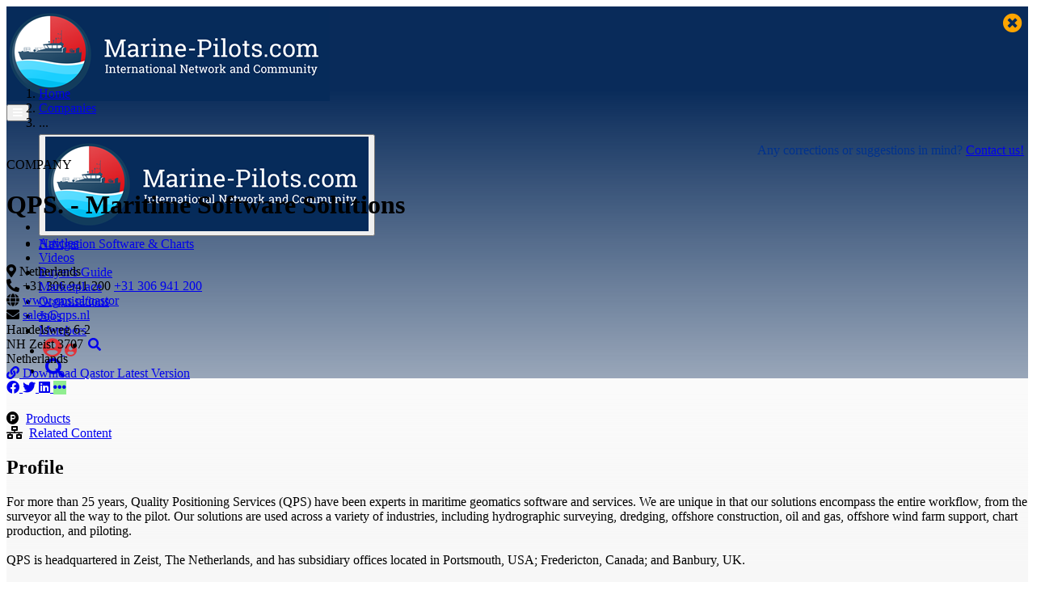

--- FILE ---
content_type: text/html; charset=utf-8
request_url: https://www.marine-pilots.com/companies/1859-qps-maritime-software-solutions
body_size: 10834
content:

<!DOCTYPE html>
<html lang="en">
<head>
    <meta charset="utf-8" />
    <meta name="viewport" content="width=device-width, initial-scale=1.0, shrink-to-fit=no, viewport-fit=cover">
    <meta http-equiv="X-UA-Compatible" content="IE=edge,chrome=1">
    
    
    <meta name="robots" content="index,follow">

    <meta name="description" content="For more than 25 years, Quality Positioning Services (QPS) have been experts in maritime geomatics software and services. We are unique in that our solutions encompass the entire workflow, from the surveyor all the way to the pilot. Our solutions are used across a variety of industries, including hydrographic survey...">

    <meta property="og:title" content="QPS. - Maritime Software Solutions" />
    <meta name="twitter:title" content="QPS. - Maritime Software Solutions" />
    <meta property="og:description" content="For more than 25 years, Quality Positioning Services (QPS) have been experts in maritime geomatics software and services. We are unique in that our solutions encompass the entire workflow, from the surveyor all the way to the pilot. Our solutions are used across a variety of industries, including hydrographic survey..." />
    <meta name="twitter:description" content="For more than 25 years, Quality Positioning Services (QPS) have been experts in maritime geomatics software and services. We are unique in that our solutions encompass the entire workflow, from the surveyor all the way to the pilot. Our solutions are used across a variety of industries, including hydrographic survey..." />

    <meta property="og:url" content="https://www.marine-pilots.com/companies/1859-qps-maritime-software-solutions" />

    <meta name="author" content="Marine-Pilots.com" />
    <meta name="copyright" content="TRENZ GmbH 2026" />
    <meta name="twitter:site" content="@www.marine-pilots.com">



    <title>QPS. - Maritime Software Solutions - Marine-Pilots.com</title>

        <link rel="canonical" href="https://www.marine-pilots.com/companies/1859-qps-maritime-software-solutions" />

    <link rel="shortcut icon" type="image/x-icon" href="/img/favicon/favicon.ico">
    <link rel="icon" type="image/x-icon" href="/img/favicon/favicon.ico">
    <link rel="icon" type="image/gif" href="/img/favicon/favicon.gif">
    <link rel="icon" type="image/png" href="/img/favicon/favicon.png">
    <link rel="apple-touch-icon" href="/img/favicon/apple-touch-icon.png">
    <link rel="apple-touch-icon" href="/img/favicon/apple-touch-icon-57x57.png" sizes="57x57">
    <link rel="apple-touch-icon" href="/img/favicon/apple-touch-icon-60x60.png" sizes="60x60">
    <link rel="apple-touch-icon" href="/img/favicon/apple-touch-icon-72x72.png" sizes="72x72">
    <link rel="apple-touch-icon" href="/img/favicon/apple-touch-icon-76x76.png" sizes="76x76">
    <link rel="apple-touch-icon" href="/img/favicon/apple-touch-icon-114x114.png" sizes="114x114">
    <link rel="apple-touch-icon" href="/img/favicon/apple-touch-icon-120x120.png" sizes="120x120">
    <link rel="apple-touch-icon" href="/img/favicon/apple-touch-icon-128x128.png" sizes="128x128">
    <link rel="apple-touch-icon" href="/img/favicon/apple-touch-icon-144x144.png" sizes="144x144">
    <link rel="apple-touch-icon" href="/img/favicon/apple-touch-icon-152x152.png" sizes="152x152">
    <link rel="apple-touch-icon" href="/img/favicon/apple-touch-icon-180x180.png" sizes="180x180">
    <link rel="apple-touch-icon" href="/img/favicon/apple-touch-icon-precomposed.png">
    <link rel="icon" type="image/png" href="/img/favicon/favicon-16x16.png" sizes="16x16">
    <link rel="icon" type="image/png" href="/img/favicon/favicon-32x32.png" sizes="32x32">
    <link rel="icon" type="image/png" href="/img/favicon/favicon-96x96.png" sizes="96x96">
    <link rel="icon" type="image/png" href="/img/favicon/favicon-160x160.png" sizes="160x160">
    <link rel="icon" type="image/png" href="/img/favicon/favicon-192x192.png" sizes="192x192">
    <link rel="icon" type="image/png" href="/img/favicon/favicon-196x196.png" sizes="196x196">

    <meta name="msapplication-TileImage" content="/img/favicon/win8-tile-144x144.png">
    <meta name="msapplication-TileColor" content="#ffffff">
    <meta name="msapplication-navbutton-color" content="#ffffff">
    <meta name="msapplication-square70x70logo" content="/img/favicon/win8-tile-70x70.png">
    <meta name="msapplication-square144x144logo" content="/img/favicon/win8-tile-144x144.png">
    <meta name="msapplication-square150x150logo" content="/img/favicon/win8-tile-150x150.png">
    <meta name="msapplication-square310x310logo" content="/img/favicon/win8-tile-310x310.png">

        <link href="/css/main.min.css?v=51MopDORWSmoGWK_XJ6Ohteoq9z995b5gWcx9ssDKYQ" rel="stylesheet" type="text/css" />
        <link href="/css/flag-icon.min.css?v=IuU4e9K22AiFvrd2HyDSQYKQGCyErdKlgRRHsQzzDP0" rel="stylesheet" type="text/css" />
        <script rel="preload" src="/js/topScript.min.js?v=prM0zSh0x-Dso1HJ_RrUhuhwwgd7r4Ay63qMgKfukHg"></script>

    <link rel="stylesheet" href="/lib/cookieconsent/cookieconsent.css" media="print" onload="this.media='all'" />

    

        <!-- Google tag (gtag.js) -->
        <script type="text/plain" data-category="analytics" async src="https://www.googletagmanager.com/gtag/js?id=G-S8VJLG0S5T"></script>
        <script type="text/plain" data-category="analytics">
            window.dataLayer = window.dataLayer || [];
            function gtag() { dataLayer.push(arguments); }
            gtag('js', new Date());

            gtag('config', 'G-S8VJLG0S5T');
        </script>

</head>
<body>
    <header style="height:83.13px">
        <link href="/lib/font-awesome/css/all.css" rel="stylesheet">
        <nav id="navbartop" class="navbar navbar-expand-lg fixed-top navbar-default bg-inverse py-0" >
            <div class="container position-relative" style="background-color: rgb(9,43,90)">
                <div class="navbar-brand">
                    <a href="/">
                        <img src="/img/logo-v2.png" class="w-100" alt="Marine-Pilots.com" />
                    </a>
                </div>


                <button id="navbarTogglerButton" class="navbar-toggler collapsed" type="button" data-toggle="collapse" data-target="#navbarCollapse" aria-controls="navbarCollapse" aria-expanded="false" aria-label="Toggle navigation">
                    <i style="color: white" class="fas fa-bars"></i>
                </button>
                <div class="collapse navbar-collapse" id="navbarCollapse">

                    <ul class="navbar-nav ml-auto">
                        <li class="nav-item navbar-collapse-hidden">
                            <button id="menunavbartop" class="navbar-toggler collapsed" type="button" data-toggle="collapse" data-target="#navbarCollapse" aria-controls="navbarCollapse" aria-expanded="false" aria-label="Toggle navigation">
                                <img src="/img/logo-v2.png" alt="Marine-Pilots.com" class="navbar-collapse-brand" />
                                <div class="p-lg-2" style="color:orange; font-size: 24px; position:absolute; top: 15px; right:15px"><i class="fas fa-times-circle"></i></div>
                            </button>
                        </li>
                        <li class="nav-item">
                            <a class="p-lg-2" href="/articles">Articles</a>
                        </li>
                        <li class="nav-item">
                            <a class="p-lg-2" href="/videos">Videos</a>
                        </li>
                        <li class="nav-item">
                            <a id="navbarBuyersGuide" class="p-lg-2" href="/guide">Buyer's Guide</a>
                        </li>
                        <li class="nav-item">
                            <a class="p-lg-2" style="position: relative" href="/marketplace">
                                Marketplace
                            </a>
                        </li>
                        <li class="nav-item">
                            <a class="p-lg-2" href="/organisations">Organisations</a>
                        </li>
                        <li class="nav-item">
                            <a class="p-lg-2" href="/jobs">Jobs</a>
                        </li>

                        <li class="nav-item">
                            <a class="p-lg-2" href="/members">Members</a>
                        </li>

                        <div style="display: inline-flex">
                                <li class="nav-item" style="margin: 0px 5px 0px 5px">
                                    <div class="nav-item">
                                        <a href='/login?relayUrl=%2fcompanies%2f1859-qps-maritime-software-solutions' class="p-lg-2">
                                            <i style="font-size: 150%; color: #e13339;" class="fas fa-user-circle d-none d-lg-block"></i>
                                            <i style="font-size: 100%; color: #e13339;" class="fas fa-user-circle d-lg-none"></i>
                                        </a>
                                    </div>
                                </li>
                            <li class="nav-item d-lg-none" style="margin: 0px 5px 0px 5px">
                                <a href="javascript:;" style="margin: 0px 3px 0px 3px" onclick="ShowHideDisplay()"><i class="fas fa-search"></i></a>
                            </li>
                        </div>
                        <li class="nav-item d-none d-lg-block" style="margin: 0px 1px 0px 5px">
                            <a href="javascript:;" style="margin: 3px 3px 0px 3px" onclick="ShowHideDisplay()"><i style="font-size: 150%" class="fas fa-search"></i></a>
                        </li>
                    </ul>
                </div>
            </div>
        </nav>

    </header>
    <div class="container-fluid position-fixed mt-2" id="search" style="display: none; z-index:1; background-color: transparent;">
        <div class="container" style="background-color: transparent;">
            <div class="row">
                <div class="col"></div>
                <div class="col-auto">
                    <form action="/search" class="form-inline" method="get">    <div class="form-row">
        <div class="col">
            <label class="sr-only" for="Search">Search keywords...</label>
            <input id="Search" name="search" type="text" autocomplete="off" placeholder="Search keywords..." class="form-control mr-2">
        </div>
        <input id="searchAction" name="searchAction" value="Search" type="submit" class="btn btn-primary" />
    </div>
</form>
                </div>
            </div>
        </div>
    </div>

    

    <main id="mainSite" style="background-color: rgb(247,247,247); background: linear-gradient(360deg, rgb(247,247,247) 75%, transparent 100%)">
        

    <div itemscope itemtype="http://schema.org/LocalBusiness" class="container body-content profile-page viewframe">
        <div class="row">
            <div class="col-lg-8 col-12">
                <div class="row">

                    <div class="col-12">
                        <ol class="breadcrumb topnav-breadcrumb">
                            <li class="breadcrumb-item">
                                <a href="/">Home</a>
                            </li>
                                    <li class="breadcrumb-item">
                                        <a href="/guide">Companies</a>
                                    </li>
                            <li class="breadcrumb-item active">...</li>
                        </ol>

                    </div>
                </div>
                <div class="row">
                    <div class="col-12">

                        <div style="text-align:right; margin-right:5px; color:#00328e">
                            Any corrections or suggestions in mind?
                            <a href="/contact/?context=HK8Oy85AY9RYXqkeSD8KPw4U9it1Beh3EmWVlsEJjJFxzNDYO24xOlfLNnkKPQIDztemm49vcGnKRvZiv9J_tpl9HozNDtH5tqDGcJMs3vJPJ_RWGC5C3clvb8hWWZnJ" target="_blank">
                                Contact us!
                            </a>
                        </div>

                        <div class="row title-row">


                            <div class="col title-container">
                                <span class="profile-top">
COMPANY                                </span>
                                <h1 itemprop="name" class="mt-0">QPS. - Maritime Software Solutions</h1>

                                    <ul class="category-tags">
                                            <li class="category-tags__tag">
                                                <a href="/guide/1825-navigation-software-and-charts">Navigation Software &amp; Charts</a>
                                            </li>
                                    </ul>

                                <div class="d-flex flex-column flex-md-row flex-wrap">

                                    <div itemprop="address" itemscope itemtype="http://schema.org/PostalAddress" class="d-flex flex-column">
                                        <div class="title-info title-info--country">
                                                <i class="fas fa-map-marker-alt"></i>
                                                <span itemprop="addressCountry">Netherlands</span>

                                        </div>

                                        <div class="title-info title-info--telephone">
                                                <i class="fas fa-phone-alt"></i>
                                                <span itemprop="telephone" class="d-none d-sm-inline-block">&#x2B;31 306 941 200</span>
                                                <a itemprop="telephone" href="tel:&#x2B;31 306 941 200" target="_blank" class="d-inline-block d-sm-none">&#x2B;31 306 941 200</a>
                                        </div>
                                    </div>
                                    <div class="d-flex flex-column">
                                        <div class="title-info title-info--website">
                                                <i class="fas fa-globe"></i>
                                                <a itemprop="url" href="http://www.qps.nl/qastor" target="_blank">
                                                    www.qps.nl/qastor
                                                </a>
                                        </div>
                                        <div class="title-info title-info--email">
                                                <i class="fas fa-envelope"></i>
                                                <a itemprop="email" href="mailto:sales@qps.nl">
                                                    sales@qps.nl
                                                </a>
                                        </div>
                                    </div>
                                </div>

                                <div itemprop="address" itemscope itemtype="http://schema.org/PostalAddress" class="profile-address">
                                    <meta itemprop="streetAddress" content="Handelsweg">
                                    <meta itemprop="addressLocality" content="NH Zeist 3707">
                                    <meta itemprop="addressCountry" content="">
                                    <meta itemprop="postalCode" content="">
                                    Handelsweg 6-2&#xD;<br>NH Zeist 3707&#xD;<br>Netherlands
                                </div>

                                <!--<div class="profile-share">
                                    <i class="fab fa-facebook"></i>
                                    <i class="fab fa-twitter"></i>
                                    <i class="fab fa-whatsapp-square"></i>
                                </div>-->
                            </div>
                        </div>

                    </div>
                </div>
                <div class="row">
                    <div class="col-12 d-block d-lg-none" style="margin-bottom: 20px">
                        
    <a class="primary-button" href="https://qps.nl/downloads/qastor/" target="_blank">
        <span class="primary-button__icon">
            <i class="fas fa-link"></i>
        </span>
        <span class="primary-button__text">Download Qastor Latest Version</span>
    </a>

                        <div class="share-outer text-center mt-10px">

                            <a href="https://www.facebook.com/sharer/sharer.php?u=https%3a%2f%2fwww.Marine-Pilots.com%2fcompanies%2f1859-qps-maritime-software-solutions" target="_blank" class="btn-social btn-facebook">
                                <i class="fab fa-facebook"></i>
                            </a>

                            <a href="https://twitter.com/intent/tweet?text=QPS.&#x2B;-&#x2B;Maritime&#x2B;Software&#x2B;Solutions%3a&#x2B;%0ahttps%3a%2f%2fwww.Marine-Pilots.com%2fcompanies%2f1859-qps-maritime-software-solutions%0a%0a&#x2B;%23marinepilots " target="_blank" class="btn-social btn-twitter">
                                <i class="fab fa-twitter"></i>
                            </a>

                            <a href="https://www.linkedin.com/shareArticle?url=https%3a%2f%2fwww.Marine-Pilots.com%2fcompanies%2f1859-qps-maritime-software-solutions&amp;title=QPS.&#x2B;-&#x2B;Maritime&#x2B;Software&#x2B;Solutions&amp;summary=For&#x2B;more&#x2B;than&#x2B;25&#x2B;years%2c&#x2B;Quality&#x2B;Positioning&#x2B;Services&#x2B;(QPS)&#x2B;have&#x2B;been&#x2B;experts&#x2B;in&#x2B;maritime&#x2B;geomatics&#x2B;software&#x2B;and&#x2B;services.&#x2B;We&#x2B;are&#x2B;unique&#x2B;in&#x2B;that&#x2B;our&#x2B;solutions&#x2B;encompass&#x2B;the&#x2B;entire&#x2B;workflow%2c&#x2B;from&#x2B;the&#x2B;surveyor&#x2B;all&#x2B;the&#x2B;way&#x2B;to&#x2B;the&#x2B;pilot.&#x2B;Our&#x2B;solutions&#x2B;are&#x2B;used&#x2B;across&#x2B;a&#x2B;variety&#x2B;of&#x2B;industries%2c&#x2B;including&#x2B;hydrographic&#x2B;surveying%2c&#x2B;dredging%2c&#x2B;offshore&#x2B;construction%2c&#x2B;oil&#x2B;and&#x2B;gas%2c&#x2B;offshore&#x2B;wind&#x2B;farm&#x2B;support%2c&#x2B;chart&#x2B;production%2c&#x2B;and&#x2B;piloting.&#x2B;%0d%0a%0d%0aQPS&#x2B;is&#x2B;headquartered&#x2B;in&#x2B;Zeist%2c&#x2B;The&#x2B;Netherlands%2c&#x2B;and&#x2B;has&#x2B;subsidiary&#x2B;offices&#x2B;located&#x2B;in&#x2B;Portsmouth%2c&#x2B;USA%3b&#x2B;Fredericton%2c&#x2B;Canada%3b&#x2B;and&#x2B;Banbury%2c&#x2B;UK.&#x2B;%0d%0a%0d%0aQPS&#x2B;is&#x2B;part&#x2B;of&#x2B;Total&#x2B;Specific&#x2B;Solutions&#x2B;since&#x2B;August&#x2B;2020." target="_blank" class="btn-social btn-linkedin">
                                <i class="fab fa-linkedin"></i>
                            </a>


                            


    <a class="ajax-popup-link btn-social" href="/share/sharepopup/id=1859" style="vertical-align: bottom; background-color: lightgreen">
        <i class="fas fa-ellipsis-h"></i>
    </a>

                        </div>
                    </div>
                </div>


                <div class="row">
                        <div class="col-12 col-sm-4">
                            <div class="col-12 title-info title-info--website company-anchor-links">
                                <i class="fab fa-product-hunt"></i>&nbsp;
                                <a href="#products">
                                    Products
                                </a>
                            </div>
                        </div>
                        <div class="col-12 col-sm-4">
                            <div class="col-12 title-info title-info--website company-anchor-links">
                                <i class="fas fa-network-wired"></i>&nbsp;
                                <a href="#internalContent">
                                    Related Content
                                </a>
                            </div>
                        </div>
                </div>

                <div class="row profile-page-section">
                    <div class="col-12">

                        <div class="profile-text">
                            <h2 class="text-primary mt-5">Profile</h2>
For more than 25 years, Quality Positioning Services (QPS) have been experts in maritime geomatics software and services. We are unique in that our solutions encompass the entire workflow, from the surveyor all the way to the pilot. Our solutions are used across a variety of industries, including hydrographic surveying, dredging, offshore construction, oil and gas, offshore wind farm support, chart production, and piloting. 
<br>
<br>QPS is headquartered in Zeist, The Netherlands, and has subsidiary offices located in Portsmouth, USA; Fredericton, Canada; and Banbury, UK. 
<br>
<br>QPS is part of Total Specific Solutions since August 2020.                        </div>



                        <h2 class="text-primary mt-5" >Contacts</h2>
                        <div class="row">
                                <div class="col-12">No contacts yet.</div>

                        </div>

                                    <a id="products" class="anchor"></a>
                                    <h2 class="text-primary mt-5">| Products</h2>
                            <div class="row">
                                    <div class="col-md-4">
                                        <div class='mt-25' style='height: 172px; border: 1px lightgray solid; overflow: hidden'>
<a class='organisation-link min-width-100' href='/articles/12206-qastor' title=''>
	<div class="image-placeholder" style="background-image:url('/file/dynamic/?token=s7YNZAX3rgtfQMh6AfaFNKoowYx0hpo_bd3j37mytN5eFa0H6ZpugoLMFOwQn3sO')"></div>
</a>
	<div  title='QPS.Qastor' data-toggle='tooltip' class='title' style='padding: 5px; word-break: break-word; font-size: 14px;'>QPS.Qastor</div>
</div>

                                    </div>
                            </div>
                        <a id="mediaandlinks" class="anchor"></a>
                        <h2 class="text-primary mt-5">Media &amp; Links</h2>
                        <div class="row">
                                <div class="col-12">
                                    No media yet.
                                </div>
                        </div>
                        <a id="internalContent" class="anchor"></a>
                        <h2 class="text-primary mt-5">Related content on Marine&#8209;Pilots.com</h2>
                            <div class="mt-50">
                                
<div class="row">
        <div class="col-12" style="width: 100%">
            

<div class="row horizontal-block-item">
    <div class="text-center col-12 mb-4 col-md-4 mb-md-0">
        <div style="position: relative; top: 0px; left: 0px">
            <a href="/articles/338681-qastor-evolution-of-pilotage-software" title="Qastor: The evolution of pilotage software">
                <img src="/img/lazyLoad/placeholder255x142.gif" data-original="/file/dynamic/?token=s7YNZAX3rgtfQMh6AfaFNKoowYx0hpo_bd3j37mytN7cKprjJxbh4vZJ1I4zTvb9" alt="Qastor: The evolution of pilotage software" title="Qastor: The evolution of pilotage software" class="lazyload img-fluid shadow">
            </a>
        </div>
    </div>

    <div class="col-12 col-md-8">
        <a class="article-title" href="/articles/338681-qastor-evolution-of-pilotage-software" title="Qastor: The evolution of pilotage software">
            <h2 class="mb-2">
                <span class="badge badge-article mr-2">Article</span>
                Qastor: The evolution of pilotage software
            </h2>
        </a>
        <h3 class="article-subtitle">
by <span>QPS. - Maritime Software Solutions</span> - published <span>on 6 November 2021</span>        </h3>
        <div class="mt-2">
            <p class="shorten-3">
                Qastor was first released in 1998 and has become the benchmark in pilotage software in the years to follow.
<br>
<br>The software has evolved from being just a navigational aid to an essential tool to support the day to day activities of the marine pilot.
<br>
            </p>
            
            <div style="width: 100%">
                <div class="row stat-cloud-large">
    <div style="color: dimgray; margin-left: 8px"></div>
    <div style="text-align: end; margin-right: 12px">
            <a href="/articles/338681-qastor-evolution-of-pilotage-software#comments">0 <i class="fa fa-comments"></i></a>
    </div>
    <div style="text-align: end; margin-right: 8px">
    <a id="likePopupDiv/338681" class="ajax-popup-link" href="/likes/338681" rel="nofollow">1</a>
    <iframe name="hiddenFrameArticle" style="position:absolute; top:-1px; left:-1px; width:1px; height:1px;visibility: hidden"></iframe>
        <a href='/login?relayUrl=%2fcompanies%2f1859-qps-maritime-software-solutions' class="like-button-disabled"><i class="far fa-thumbs-up"></i></a>

    </div>

    <div style="text-align: end; margin-right: 8px">
        
        <a href='/login?relayUrl=%2fcompanies%2f1859-qps-maritime-software-solutions' class="like-button-disabled"><i class="far fa-star"></i></a>


    </div>

    </div>

            </div>
                
        </div>

    </div>
</div>


                <div class="hairline my-4" style="margin-left:5%; margin-right:5%;"></div>
        </div>
        <div class="col-12" style="width: 100%">
            

<div class="row horizontal-block-item">
    <div class="text-center col-12 mb-4 col-md-4 mb-md-0">
        <div style="position: relative; top: 0px; left: 0px">
            <a href="/articles/116870-qastor-3-is-now-available-win-one-year-licence" title="Qastor 3 is now available - win a one year licence!">
                <img src="/img/lazyLoad/placeholder255x142.gif" data-original="/file/dynamic/?token=s7YNZAX3rgtfQMh6AfaFNKoowYx0hpo_bd3j37mytN58BVvy6SjKvylxzX5vhUrF" alt="Qastor 3 is now available - win a one year licence!" title="Qastor 3 is now available - win a one year licence!" class="lazyload img-fluid shadow">
            </a>
        </div>
    </div>

    <div class="col-12 col-md-8">
        <a class="article-title" href="/articles/116870-qastor-3-is-now-available-win-one-year-licence" title="Qastor 3 is now available - win a one year licence!">
            <h2 class="mb-2">
                <span class="badge badge-article mr-2">Article</span>
                Qastor 3 is now available - win a one year licence!
            </h2>
        </a>
        <h3 class="article-subtitle">
published <span>on 18 October 2020</span>        </h3>
        <div class="mt-2">
            <p class="shorten-3">
                QPS is pleased to announce that Qastor 3 is now available on iOS and Windows.
<br>
<br>This brand new version of Qastor is a multi functional navigation platform, which has been developed, designed and tested in cooperation with world-class pilots. Explore straightforward navigation software with optimal docking and piloting capabilities. 
            </p>
            
            <div style="width: 100%">
                <div class="row stat-cloud-large">
    <div style="color: dimgray; margin-left: 8px"></div>
    <div style="text-align: end; margin-right: 12px">
            <a href="/articles/116870-qastor-3-is-now-available-win-one-year-licence#comments">0 <i class="fa fa-comments"></i></a>
    </div>
    <div style="text-align: end; margin-right: 8px">
    <a id="likePopupDiv/116870" class="ajax-popup-link" href="/likes/116870" rel="nofollow">0</a>
    <iframe name="hiddenFrameArticle" style="position:absolute; top:-1px; left:-1px; width:1px; height:1px;visibility: hidden"></iframe>
        <a href='/login?relayUrl=%2fcompanies%2f1859-qps-maritime-software-solutions' class="like-button-disabled"><i class="far fa-thumbs-up"></i></a>

    </div>

    <div style="text-align: end; margin-right: 8px">
        
        <a href='/login?relayUrl=%2fcompanies%2f1859-qps-maritime-software-solutions' class="like-button-disabled"><i class="far fa-star"></i></a>


    </div>

    </div>

            </div>
                
        </div>

    </div>
</div>


                <div class="hairline my-4" style="margin-left:5%; margin-right:5%;"></div>
        </div>
</div>

                            </div>

                            <div class="row">
                                <div style="width:100%;height:100%;min-height:400px;margin-top:3em; margin-left: 1rem; margin-right: 1rem" id="map_canvas" class="boxed-shadow">
                                    <div id="nocookies">To be able to see the map, it is mandatory to accept our optional
                                        <a onclick="CookieConsent.show(1);" href="#">cookies</a>.
                                    </div>
                                </div>



                            </div>

                    </div>
                </div>
            </div>
            <div class="col-lg-4 col-12">
                <div class="mt-5"></div>
                <div class="d-none d-lg-block">
                    
    <a class="primary-button" href="https://qps.nl/downloads/qastor/" target="_blank">
        <span class="primary-button__icon">
            <i class="fas fa-link"></i>
        </span>
        <span class="primary-button__text">Download Qastor Latest Version</span>
    </a>

                </div>
                <div class="col-12 col-lg-4 d-none d-lg-block">
                    <div class="share-outer text-center" style="display: inline-flex">

                        <a href="https://www.facebook.com/sharer/sharer.php?u=https%3a%2f%2fwww.Marine-Pilots.com%2fcompanies%2f1859-qps-maritime-software-solutions" target="_blank" class="btn-social btn-facebook">
                            <i class="fab fa-facebook"></i>
                        </a>

                        <a href="https://twitter.com/intent/tweet?text=QPS.&#x2B;-&#x2B;Maritime&#x2B;Software&#x2B;Solutions%3a&#x2B;%0ahttps%3a%2f%2fwww.Marine-Pilots.com%2fcompanies%2f1859-qps-maritime-software-solutions%0a%0a&#x2B;%23marinepilots " target="_blank" class="btn-social btn-twitter">
                            <i class="fab fa-twitter"></i>
                        </a>

                        <a href="https://www.linkedin.com/shareArticle?url=https%3a%2f%2fwww.Marine-Pilots.com%2fcompanies%2f1859-qps-maritime-software-solutions&amp;title=QPS.&#x2B;-&#x2B;Maritime&#x2B;Software&#x2B;Solutions&amp;summary=For&#x2B;more&#x2B;than&#x2B;25&#x2B;years%2c&#x2B;Quality&#x2B;Positioning&#x2B;Services&#x2B;(QPS)&#x2B;have&#x2B;been&#x2B;experts&#x2B;in&#x2B;maritime&#x2B;geomatics&#x2B;software&#x2B;and&#x2B;services.&#x2B;We&#x2B;are&#x2B;unique&#x2B;in&#x2B;that&#x2B;our&#x2B;solutions&#x2B;encompass&#x2B;the&#x2B;entire&#x2B;workflow%2c&#x2B;from&#x2B;the&#x2B;surveyor&#x2B;all&#x2B;the&#x2B;way&#x2B;to&#x2B;the&#x2B;pilot.&#x2B;Our&#x2B;solutions&#x2B;are&#x2B;used&#x2B;across&#x2B;a&#x2B;variety&#x2B;of&#x2B;industries%2c&#x2B;including&#x2B;hydrographic&#x2B;surveying%2c&#x2B;dredging%2c&#x2B;offshore&#x2B;construction%2c&#x2B;oil&#x2B;and&#x2B;gas%2c&#x2B;offshore&#x2B;wind&#x2B;farm&#x2B;support%2c&#x2B;chart&#x2B;production%2c&#x2B;and&#x2B;piloting.&#x2B;%0d%0a%0d%0aQPS&#x2B;is&#x2B;headquartered&#x2B;in&#x2B;Zeist%2c&#x2B;The&#x2B;Netherlands%2c&#x2B;and&#x2B;has&#x2B;subsidiary&#x2B;offices&#x2B;located&#x2B;in&#x2B;Portsmouth%2c&#x2B;USA%3b&#x2B;Fredericton%2c&#x2B;Canada%3b&#x2B;and&#x2B;Banbury%2c&#x2B;UK.&#x2B;%0d%0a%0d%0aQPS&#x2B;is&#x2B;part&#x2B;of&#x2B;Total&#x2B;Specific&#x2B;Solutions&#x2B;since&#x2B;August&#x2B;2020." target="_blank" class="btn-social btn-linkedin">
                            <i class="fab fa-linkedin"></i>
                        </a>


                        


    <a class="ajax-popup-link btn-social" href="/share/sharepopup/id=1859" style="vertical-align: bottom; background-color: lightgreen">
        <i class="fas fa-ellipsis-h"></i>
    </a>

                    </div>
                </div>
            </div>
        </div>
    </div>
    </main>

    <footer id="pageFooter" class="page-footer font-small  pt-4">

        <!-- Footer Links -->
        <div class="container text-center text-md-left" style="background-color: rgb(33,33,33)">

            <!-- Grid row -->
            <div class="row">

                <!-- Grid column -->
                <div class="col-md-6 mt-md-0 mt-3">
                    <table border="0" width="100%" height="100%">
                        <tr>
                            <td align="left" valign="bottom">

                                <!-- Content -->
                                <h2 class="left-border">Marine-Pilots<small>.com</small></h2>

                                <ul class="list-unstyled list-links-footer">
                                    <li>
                                        <a href="/contact">Contact / Feedback</a>
                                    </li>
                                    <li>
                                        <a href="/faq">Frequently Asked Questions</a>
                                    </li>
                                    <li>
                                        <a href="/imprint">Imprint</a> <span class="footer-separator">|</span> <a href="/privacy">Privacy Policy</a> <span class="footer-separator">|</span> <a href="/terms">Terms of Use</a>
                                    </li>
                                    <li>
                                        <a href="/guide/2061">Partners</a>
                                    </li>
                                    <li>
                                        <a href="/file/dynamic/?token=s7YNZAX3rgtfQMh6AfaFNMehb8AL_Ze_-jq5LZS1xRUYp3cDdBFqQgCdO50tvhFJvN4q2zqMDkMdYDnmgMnpqA" target="_blank">Media Kit</a>
                                    </li>
                                    <li>
                                        <a onclick="CookieConsent.show(1);" href="#">Cookies</a>
                                    </li>
                                </ul>

                            </td>
                        </tr>
                    </table>
                </div>

                <div class="col-md-6 mt-md-0 mt-3" style="margin-bottom: 1rem">
                    <table border="0" width="100%" height="100%">
                        <tr>
                            <td align="right" valign="bottom">
                                <a href='/imprint'>
                                    <span id="mpCopyright">&copy; 2026 TRENZ</span>
                                </a>
                            </td>
                        </tr>
                    </table>
                </div>

            </div>
        </div>
    </footer>

        <script src="/js/site.min.js?v=IhqCwdFtv8DMU43YEfEnSozhM96nQHAVDAUtOVVL7m4"></script>

    <script defer src="/lib/cookieconsent/cookieconsent.umd.js"></script>
    <script defer src="/lib/cookieconsent/cookieconsent-init-en.js"></script>


    
                               <script type="text/plain" data-category="analytics" src="https://maps.google.com/maps/api/js?key=AIzaSyDvQn4_42rDrkMHJema4ismz62usHfs-Lo"></script>

                                    <script type="text/plain" data-category="analytics">
                    var geocoder = new google.maps.Geocoder();
                    var coordinates = new google.maps.LatLng(52.10420090, 5.25944580);

                    var map;
                    var infowindow;

                    var myOptions = {
                        zoom: 8,
                        center: coordinates,
                        mapTypeId: google.maps.MapTypeId.terrain,
                        styles: [{
                            "featureType": "all",
                            "elementType": "all",
                            "stylers": [{
                                "saturation": "32"
                            },
                            {
                                "lightness": "-3"
                            },
                            {
                                "visibility": "on"
                            },
                            {
                                "weight": "1.18"
                            }
                            ]
                        },
                        {
                            "featureType": "administrative",
                            "elementType": "labels",
                            "stylers": [{
                                "visibility": "on"
                            }]
                        },
                        {
                            "featureType": "landscape",
                            "elementType": "labels",
                            "stylers": [{
                                "visibility": "on"
                            }]
                        },
                        {
                            "featureType": "landscape.man_made",
                            "elementType": "all",
                            "stylers": [{
                                "saturation": "-70"
                            },
                            {
                                "lightness": "14"
                            }
                            ]
                        },
                        {
                            "featureType": "poi",
                            "elementType": "labels",
                            "stylers": [{
                                "visibility": "on"
                            }]
                        },
                        {
                            "featureType": "road",
                            "elementType": "labels",
                            "stylers": [{
                                "visibility": "on"
                            }]
                        },
                        {
                            "featureType": "transit",
                            "elementType": "labels",
                            "stylers": [{
                                "visibility": "off"
                            }]
                        },
                        {
                            "featureType": "water",
                            "elementType": "all",
                            "stylers": [{
                                "saturation": "100"
                            },
                            {
                                "lightness": "-14"
                            }
                            ]
                        },
                        {
                            "featureType": "water",
                            "elementType": "labels",
                            "stylers": [{
                                "visibility": "off"
                            },
                            {
                                "lightness": "12"
                            }
                            ]
                        }
                        ]

                    };


                    function initGmaps() {

                        map = new google.maps.Map(document.getElementById("map_canvas"), myOptions);

                        map.data.loadGeoJson('/organisations/features?id=1859');

                        map.data.setStyle(function (feature) {
                            var isThisCompany = feature.getProperty('CID') == 1859;

                            // ausgewählte Firma farblich hervorheben
                            // vgl. https://stackoverflow.com/a/44332827

                            if (!isThisCompany) {
                                return {
                                    icon: {
                                        url: "/img/marker_grey.png"
                                    }
                                }
                            } else {
                                return {
                                    icon: {
                                        url: "/img/marker_red.png"
                                    }
                                }
                            }
                        });

                        map.data.addListener('click', function(event) {
                        //map.data.addListener('mouseover', function (event) {

                            if (infowindow) { infowindow.setMap(null); }

                            infowindow = new google.maps.InfoWindow({
                                //content: event.feature.getProperty("Caption"),
                                content: "<a href='/companies/" + event.feature.getProperty("CID") + "'>" + event.feature.getProperty("Caption") + "</a>",
                                position: event.latLng
                            });

                            infowindow.setOptions({pixelOffset: new google.maps.Size(0,-34)});
                            infowindow.open(map);
                        });

                    }


                    initGmaps();
                                    </script>
                                

</body>
</html>